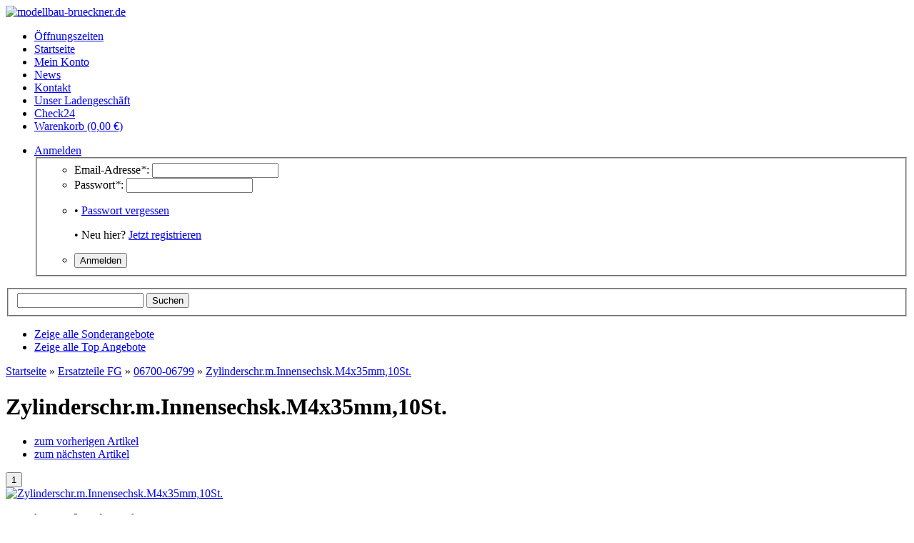

--- FILE ---
content_type: text/html; charset=iso-8859-1
request_url: http://modellbau-brueckner.de/ZylinderschrmInnensechskM4x35mm10St
body_size: 9625
content:
 

<!DOCTYPE html PUBLIC "-//W3C//DTD XHTML 1.0 Strict//EN" "http://www.w3.org/TR/xhtml1/DTD/xhtml1-strict.dtd">
<html xmlns="http://www.w3.org/1999/xhtml" xml:lang="de" lang="de">
<head>
   <meta http-equiv="content-type" content="text/html; charset=iso-8859-1" />
   <meta http-equiv="content-language" content="de" />
   <meta name="description" content="Modellbau ZYLINDERSCHRAUBE MIT INNENSECHSKANT M4X35" />
   <meta name="keywords" content="ZYLINDERSCHR,INNENSECHS" />
   
      
   <meta name="language" content="de" />
         <meta name="robots" content="index, follow" />
      <meta name="publisher" content="Modellbau Brückner" />
   <meta name="copyright" content="Modellbau Brückner" />

   <title>Zylinderschr.m.Innensechsk.M4x35mm,10St., 3,70 &euro;, Modellbau Brüc</title>

   
      
   <base href="http://modellbau-brueckner.de./" />
   <link type="image/x-icon" href="templates/JTL-Shop3-Tiny/themes/base/images/favicon.ico" rel="shortcut icon" />
   <link href="templates/JTL-Shop3-Tiny/themes/base/images/apple-touch-icon.png" rel="apple-touch-icon" />
          <link rel="image_src" href="bilder/produkte/normal/ZylinderschrmInnensechskM4x35mm10St.jpg" />
      
   <script type="text/javascript" src="//ajax.googleapis.com/ajax/libs/jquery/1.10.2/jquery.min.js"></script>
      <script type="text/javascript">//<![CDATA[
      (window.jQuery)||document.write('<script type="text/javascript" src="templates/JTL-Shop3-Tiny/js/jquery.min.js"><\/script>');//]]>
   </script>
   
   <script type="text/javascript" src="//ajax.googleapis.com/ajax/libs/jqueryui/1.10.3/jquery-ui.min.js"></script>
      <script type="text/javascript">//<![CDATA[
      (window.jQuery.ui)||document.write('<script type="text/javascript" src="templates/JTL-Shop3-Tiny/js/jquery-ui.min.js"><\/script>');//]]>
   </script>
   
   <script type="text/javascript" src="//code.jquery.com/jquery-migrate-1.2.1.min.js"></script>
      <script type="text/javascript">//<![CDATA[
      (window.jQuery.migrateWarnings)||document.write('<script type="text/javascript" src="templates/JTL-Shop3-Tiny/js/jquery-migrate.min.js"><\/script>');//]]>
   </script>
   
         <link type="text/css" href="includes/libs/minify/index.php?g=custom.css&amp;320" rel="stylesheet" media="screen" />
                <link type="text/css" href="templates/JTL-Shop3-Tiny/themes/custom/theme.css" rel="stylesheet" media="screen" />
            <link type="text/css" href="includes/libs/minify/index.php?g=print.css&amp;320" rel="stylesheet" media="print" />
      <script type="text/javascript" src="includes/libs/minify/index.php?g=jtl3.js&amp;320"></script>
      
         
   <!--[if lt IE 7]>
      <link type="text/css" href="templates/JTL-Shop3-Tiny/themes/base/iehacks.css" rel="stylesheet" />
   <![endif]-->

         <link rel="alternate" type="application/rss+xml" title="Newsfeed modellbau-brueckner.de" href="rss.xml" />
      
         
   
   
<script type="text/javascript" charset="UTF-8">
/* <![CDATA[ */
if (typeof xajax == "undefined") { xajax = {}; xajax.config = {}; }else {if (typeof xajax.config == "undefined") xajax.config = {}; }
xajax.config.requestURI = "toolsajax.server.php";
xajax.config.statusMessages = false;
xajax.config.waitCursor = false;
xajax.config.version = "xajax 0.5";
xajax.config.legacy = false;
xajax.config.defaultMode = "asynchronous";
xajax.config.defaultMethod = "POST";
/* ]]> */
</script>
<script type="text/javascript" src="includes/libs/xajax_0.5_standard/xajax_js/xajax_core.js" charset="UTF-8"></script>
<script type="text/javascript" charset="UTF-8">
/* <![CDATA[ */
window.setTimeout(
 function() {
  var scriptExists = false;
  try { if (xajax.isLoaded) scriptExists = true; }
  catch (e) {}
  if (!scriptExists) {
   alert("Error: the xajax Javascript component could not be included. Perhaps the URL is incorrect?\nURL: includes/libs/xajax_0.5_standard/xajax_js/xajax_core.js");
  }
 }, 2000);
/* ]]> */
</script>

<script type='text/javascript' charset='UTF-8'>
/* <![CDATA[ */
xajax_aenderKundenformularPLZ = function() { return xajax.request( { xjxfun: 'aenderKundenformularPLZ' }, { parameters: arguments } ); };
xajax_suchVorschlag = function() { return xajax.request( { xjxfun: 'suchVorschlag' }, { parameters: arguments } ); };
xajax_tauscheVariationKombi = function() { return xajax.request( { xjxfun: 'tauscheVariationKombi' }, { parameters: arguments } ); };
xajax_suggestions = function() { return xajax.request( { xjxfun: 'suggestions' }, { parameters: arguments } ); };
xajax_setzeErweiterteDarstellung = function() { return xajax.request( { xjxfun: 'setzeErweiterteDarstellung' }, { parameters: arguments } ); };
xajax_fuegeEinInWarenkorbAjax = function() { return xajax.request( { xjxfun: 'fuegeEinInWarenkorbAjax' }, { parameters: arguments } ); };
xajax_loescheWarenkorbPosAjax = function() { return xajax.request( { xjxfun: 'loescheWarenkorbPosAjax' }, { parameters: arguments } ); };
xajax_gibVergleichsliste = function() { return xajax.request( { xjxfun: 'gibVergleichsliste' }, { parameters: arguments } ); };
xajax_gibPLZInfo = function() { return xajax.request( { xjxfun: 'gibPLZInfo' }, { parameters: arguments } ); };
xajax_ermittleVersandkostenAjax = function() { return xajax.request( { xjxfun: 'ermittleVersandkostenAjax' }, { parameters: arguments } ); };
xajax_billpayRates = function() { return xajax.request( { xjxfun: 'billpayRates' }, { parameters: arguments } ); };
xajax_setSelectionWizardAnswerAjax = function() { return xajax.request( { xjxfun: 'setSelectionWizardAnswerAjax' }, { parameters: arguments } ); };
xajax_resetSelectionWizardAnswerAjax = function() { return xajax.request( { xjxfun: 'resetSelectionWizardAnswerAjax' }, { parameters: arguments } ); };
xajax_checkVarkombiDependencies = function() { return xajax.request( { xjxfun: 'checkVarkombiDependencies' }, { parameters: arguments } ); };
xajax_gibFinanzierungInfo = function() { return xajax.request( { xjxfun: 'gibFinanzierungInfo' }, { parameters: arguments } ); };
xajax_gibRegionzuLand = function() { return xajax.request( { xjxfun: 'gibRegionzuLand' }, { parameters: arguments } ); };
xajax_generateToken = function() { return xajax.request( { xjxfun: 'generateToken' }, { parameters: arguments } ); };
/* ]]> */
</script>

</head>
<body class="page_type_1 browser_type_chrome">

<div id="page">
      <div id="header_wrapper">
            <div id="header" class="page_width page_center">
         <div id="logo">
            <a href="http://modellbau-brueckner.de." title="modellbau-brueckner.de">
               <img src="bilder/intern/shoplogo/jtlshoplogo.jpg" width="900" height="155" alt="modellbau-brueckner.de" />
            </a>
         </div>
         <div id="headlinks_wrapper">
            <div id="headlinks">
                           <ul>
                                       <li class="first"><a href="OEffnungszeiten-1"><span>Öffnungszeiten</span></a></li>
                                       <li><a href="Startseite-Modellbau-Brueckner"><span>Startseite</span></a></li>
                                       <li><a href="jtl.php"><span>Mein Konto</span></a></li>
                                       <li><a href="news.php"><span>News</span></a></li>
                                       <li><a href="kontakt.php"><span>Kontakt</span></a></li>
                                       <li><a href="Ansicht-und-Anfahrt-zu-unserem-Ladengeschaeft-in-Thierhaupten-"><span>Unser Ladengeschäft</span></a></li>
                                       <li><a href="Check24"><span>Check24</span></a></li>
                                    <li class="basket last "><a href="warenkorb.php"><span>Warenkorb (0,00 &euro;)</span></a>
                                       </li>
               </ul>
                        </div>
         </div>
         
         <div id="settings">
            <ul>
               <!-- login -->
               <li>
                                 <a href="jtl.php" id="login" class="expander">Anmelden</a>
                  <div id="ep_login" class="expander_box">
                     <div class="expander_inner">
                        <!-- login form -->
                        <form action="http://modellbau-brueckner.de./jtl.php" method="post">
                           <input type="hidden" class="jtl_token" name="jtl_token" value="be8202dc9135e1efa422ff9ae8c72d39" />
                           <fieldset class="quick_login">
                              <ul class="input_block">
                                 <li>
                                    <label for="email_quick">Email-Adresse<em>*</em>:</label>
                                    <input type="text" name="email" id="email_quick" />
                                 </li>
                                 <li>
                                    <label for="password_quick">Passwort<em>*</em>:</label>
                                    <input type="password" name="passwort" id="password_quick" />
                                 </li>
                                 <li>
                                    <p>&bull; <a href="pass.php" rel="nofollow">Passwort vergessen</a></p>
                                    <p>&bull; Neu hier? <a href="registrieren.php">Jetzt registrieren</a></p>
                                 </li>
                                 <li class="clear">
                                    <input type="hidden" name="login" value="1" />
                                    
                                                                        <input type="submit" class="submit" value="Anmelden" />
                                 </li>
                              </ul>
                           </fieldset>
                        </form>
                        <!-- // login form -->
                     </div>
                  </div>
                                 </li>

               <!-- currency -->
               
               <!-- language -->
               
            </ul>
         </div>
      </div>

      <div id="search" class="page_width page_center">
         <form class="search-form" id="search-form" action="navi.php" method="get">
            <input type="hidden" class="jtl_token" name="jtl_token" value="be8202dc9135e1efa422ff9ae8c72d39" />
            <fieldset>
               <input type="text" name="suchausdruck" id="suggest" class="placeholder" title="Produkt suchen" />
               
               <input type="submit" id="submit_search" value="Suchen" />
            </fieldset>
         </form>
      </div>
            <div id="speciallinks" class="page_width page_center">
         <ul>
                              <li><a href="Sonderangebote"><span>Zeige alle Sonderangebote</span></a></li>
                              <li><a href="Top-Angebote"><span>Zeige alle Top Angebote</span></a></li>
                                             </ul>
      </div>
         </div>
      
      <div id="outer_wrapper" class="page_center page_width">
      <div id="page_wrapper" class="panel_left">
         <div id="content_wrapper">
   
<div id="content">
      <script type="text/javascript" src="includes/libs/artikel_abnahmeintervall/artikel_abnahmeintervall.js"></script>
   <script type="text/javascript">
   /* <![CDATA[ */
   
      
      
       function aktualisiereArtikelnummer(cArtNr){
              }

          function aktualisierePreis() {}
       function aktualisiereGewicht() {}
      
   function gibPreis(preis){
      preis = preis.toFixed(2);
      var po = preis.toString();
      var preisString ="";
      if (preis!=0)
      {
      preisAbs = Math.abs(preis);
      var ln = Math.floor(Math.log(Math.floor(Math.abs(preis)))*Math.LOG10E)+1;
      var preisStr = Math.floor(Math.abs(preis)).toString();
      if (ln>3)
      {
      for(i=0;i<ln;i++)
      {
      if (ln%3==i%3 && i>0) preisString = preisString + "."; preisString = preisString + preisStr.charAt(i);
      }}
      else preisString = preisStr; preisString = preisString + "," + po.charAt(po.length-2) + po.charAt(po.length-1);
      if (preis<0) preisString = "- "+preisString;
      }
      return preisString + " " + unescape("&euro;");
   }

   <!-- activateVarCombiOption (aktiviert ausgegraute Varkombi Optionen) -->
   function aVC(kEigenschaftWert) {
	  $("#kEigenschaftWert_" + kEigenschaftWert).removeClass("variation_disabled");
      $("#kEigenschaftWert_" + kEigenschaftWert).parent().removeClass("variation_disabled");
   }
   
   function aVCGroup(kEigenschaft) {
	  $('*[name="eigenschaftwert_' + kEigenschaft +'"]').removeClass("variation_disabled");
      $('*[name="eigenschaftwert_' + kEigenschaft +'"]').parent().removeClass("variation_disabled");
	  $('select[name="eigenschaftwert_' + kEigenschaft +'"] option[value!=0]').removeClass("variation_disabled");
   }
   
   function checkVarCombi(bCheck) {
      bCheck = typeof bCheck != 'undefined' ? bCheck : true;

      if (!bCheck) return true;

                     
      return true;
   }
   
	function setzeVarInfo(kEigenschaftWert, cText, cTyp) {
		var text = ' <span class="a' + cTyp +'">(' + cText + ')</span>';
		var elem = $('#kEigenschaftWert_' + kEigenschaftWert);
		
		if (!$(elem).attr('rel')) {
			switch ($(elem)[0].tagName) {
				case 'INPUT':
					$(elem).attr('rel', $(elem).next().text());
				break;
				case 'OPTION':
					$(elem).attr('rel', $(elem).text());
				break;
			}
		}
		
		switch ($(elem)[0].tagName) {
			case 'INPUT':
				$(elem).next().html($(elem).next().text() + text);
			break;
			case 'OPTION':
				$(elem).html($(elem).text() + text);
			break;
		}
	}
	
	function setBuyfieldMessage(cText) {
		$('#article_buyfield .message p').text(cText);
		$('#article_buyfield .message')
			.fadeIn().wait(5000).fadeOut();
	}
    
	function hideBuyfieldMessage() {
		$('#article_buyfield .message').stop(true, true).fadeOut();
	}
	
	function loescheVarInfo() {
		$('.variations option, .variations input').each(function(i, item) {
			var text = $(item).attr('rel');
			if (text && text.length > 0) {
				switch ($(item)[0].tagName) {
					case 'INPUT':
						$(item).next().text(text);
					break;
					case 'OPTION':
						$(item).text(text);
					break;
				}
			}
		});
	}
	
      /* ]]> */
   </script>

      <div id="breadcrumb">
            <a href="http://modellbau-brueckner.de." title='Startseite'>Startseite</a> &raquo; <a href="Ersatzteile-FG" title='Ersatzteile FG'>Ersatzteile FG</a> &raquo; <a href="06700-06799" title='06700-06799'>06700-06799</a> &raquo; <a href="ZylinderschrmInnensechskM4x35mm10St" title='Zylinderschr.m.Innensechsk.M4x35mm,10St.'>Zylinderschr.m.Innensechsk.M4x35mm,10St.</a>   </div>
      
   <div id="contentmid" class="hproduct">
               
 
<h1 class="fn">Zylinderschr.m.Innensechsk.M4x35mm,10St.</h1>





<div id="article">

      <ul class="container hlist article_navigator">
      <li class="prev_article">
         <a href="ZylinderschrmInnensechskM4x30mm-10St" title="Zylinderschr.m.Innensechsk.M4x30mm, 10St">zum vorherigen Artikel</a>      </li>
      <li class="next_article">
         <a href="ZylinderschrmInnensechskM4x40mm10St" title="Zylinderschr.m.Innensechsk.M4x40mm,10St.">zum nächsten Artikel</a>      </li>
   </ul>
   
   <form id="buy_form" method="post" action="index.php" onsubmit="return checkVarCombi();">
   <input type="hidden" class="jtl_token" name="jtl_token" value="be8202dc9135e1efa422ff9ae8c72d39" />
   <div class="outer"> 
      <input type="submit" name="inWarenkorb" value="1" class="hidden" />
   <input type="hidden" id="AktuellerkArtikel" name="a" value="988" />
      <input type="hidden" name="wke" value="1" />
   <input type="hidden" name="show" value="1" />
      <input type="hidden" name="kKundengruppe" value="2" />
   <input type="hidden" name="kSprache" value="1" />
   

   <!-- image -->
   <div id="image_wrapper" class="article_image">
      <div class="image">
         <a href="bilder/produkte/gross/ZylinderschrmInnensechskM4x35mm10St.jpg" class="fancy-gallery cloud-zoom" id="zoom1" rel="title: 'Zum Vergrößern klicken', adjustX: 10, adjustY: 0, smoothMove:5, zoomWidthWrapper: '.article_details'">            <img src="bilder/produkte/normal/ZylinderschrmInnensechskM4x35mm10St.jpg" id="image0" class="thumbnail photo" title="Zylinderschr.m.Innensechsk.M4x35mm,10St." alt="Zylinderschr.m.Innensechsk.M4x35mm,10St." />
         </a>      </div>
      
            
      <!-- variationsbilder -->
         </div>

   <!-- right -->
   <div class="article_details">
      <div class="left p50">
         <ul class="article_list">
                                                         <li>
                      <span class="signal_image a1">knapper Lagerbestand</span>
                  </li>
                              <li>
                                  </li>
                        
            <li><strong>ArtikelNr.:</strong> <span id="artnr">06725/35</span></li>
            
                        
                  
                                                                  <li class="estimated_delivery a1"><b>Lieferzeit</b>: 2 - 3 Werktage</li>
                                    
                        
            <li>
               <ul class="actions">
                                                                                                                      
                     <li><button name="Vergleichsliste" type="submit" class="compare" tabindex="3"><span>auf die Vergleichsliste</span></button></li>
                                                      <li><button name="Wunschliste" type="submit" class="wishlist">auf den Wunschzettel</button></li>
                                                         <li><button type="button" id="z988" class="popup question">Frage zum Produkt</button></li>
                                                                                          <li class="hidden"><button type="submit" name="inWarenkorb" value="1" class="hidden"></button></li>
               </ul>
            </li>
         </ul>
      </div>
      <div class="left p50 tright">
         <ul class="article_list">
                           
                                                           
                  <li>
                     <span class="price_label">
                        Unser Preis
                        : 
                     </span>
                                             <span class="price updateable" id="price">
                                                            3,70 &euro;
                                                        <span class="value-title" title="3.7"></span>
                        </span>
                                                               </li>
                                    
                  
                  <li><span class="vat_info">inkl. 19% USt., zzgl. <a href="Versandkosten" rel="nofollow" class="versand">Versand</a> (Standard)</span></li>
                                                                                                                           </ul>
      </div>
      
      <div class="clear"></div>

      <!-- finanzierung -->
                           
      <!-- warenkorb -->
               <div id="article_buyfield">
            <div class="loader">Wird geladen ...</div>
            <div class="message"><p></p></div>
            <fieldset class="article_buyfield">
               
               
                           
                                                      <div class="choose_quantity">
                        <label for="quantity" class="quantity">
                           <span>Menge:</span>
                           <span><input type="text" onfocus="this.setAttribute('autocomplete', 'off');" id="quantity" class="quantity" name="anzahl" value="1"  /></span>
                                                         <span class="change_quantity">
                                 <a href="#" onclick="javascript:erhoeheArtikelAnzahl('quantity', false, 0);return false;">+</a>
                                 <a href="#" onclick="javascript:erniedrigeArtikelAnzahl('quantity', false, 0);return false;">-</a>
                              </span>
                                                      <span class="quantity_unit">Stück</span>
                        </label>
                        <span><button name="inWarenkorb" type="submit" value="In den Warenkorb" class="submit"><span>In den Warenkorb</span></button></span>
                                             </div>
                                             </fieldset>
                     </div>
         </div>
   
         <div id="attribute_list" class="container">           
                     <div class="item">
               <strong class="label">Hersteller:</strong>
               <ul class="values">   
                                       <li>Modellsport Ersatzteile <span class="otherProductsFromManufacturer">(<a href="Modellsport-Ersatzteile">Weitere Artikel von Modellsport Ersatzteile</a>)</span></li>
                                 </ul>
            </div>
                     
                     <div class="item">
               <strong class="label">Kategorie:</strong>
               <ul class="values">
                                    <li><a href="06700-06799">06700-06799</a></li>
               </ul>
            </div>
                                                <div class="clear"></div>
      </div>
     
   <div class="clear"></div>
   </div>

         
      
   </form>
   
   
   
    
      <!-- tab menu -->
      <div id="mytabset" class="container">
         <div class="semtabs">
                        <div class="panel " id="description">
               <h2 class="title">Beschreibung</h2>
                              <div class="custom_content description">
                 ZYLINDERSCHR.M.INNENSECHS
                                                                                          </div>
            </div>
                        
                                                                            
                                                                                            
                                                                                            
                                                                                            
                                                                                            
                                                                                            
                                                                                            
                                                                                            
                                                                                            
                                        
                        
                        
                        
                        
                        
                                                 </div>
      </div>
   
   <script type="text/javascript">
   function setBindingsArtikel(ajax) {
      if (ajax !== undefined) {
                init_article();
      }
      
               }
   
   function config_price_changed(price) {
      xajax_gibFinanzierungInfo(988, price);
   }
   
   function init_article_image(obj) {
      var nWidth = $(obj).naturalWidth() + 4;
      if (nWidth > 4) {
         $('#article .article_image').css({
            'width' : nWidth + 'px',
            'max-width' : nWidth + 'px'
         });
      }
   }
   
   function validate_variation() {
      $('.required').each(function(idx, item) {
         var elem = $(item).attr('name');
         var named = $("*[name='"+elem+"']");
         var type = named[0].tagName;
         
         switch (type) {
            case 'INPUT':
               var input_type = $(named).attr('type');
               switch (input_type) {
                  case 'text':
                     if ($(named).val().length == 0)
                        $(named).addClass('error');
                  break;
                  case 'radio':
                     if ($("*[name='"+elem+"']:checked").length == 0)
                        $(named).addClass('error');
                  break;
               }
               break;
            case 'SELECT':
               if ($(named).val() == 0)
                  $(named).addClass('error');
               break;
         }
      
      });
   
   }

   function init_article() {
                     $("#mytabset").semantictabs({
            panel: '.panel',
            head: 'h2.title',
            active: ':first',
            activate: 0
         });
            
                      $("a.fancy-gallery").fancybox({          
            'titleShow': false, 
            'hideOnContentClick': true, 
            'transitionIn': 'elastic', 
            'transitionOut': 'elastic',
            'overlayShow' : true,
            'overlayColor' : '#000',
            'overlayOpacity' : 0.15,
            'autoScale' : true,
            'centerOnScroll' : true,
            'autoDimensions' : false
          });
            
                      $('.cloud-zoom, .cloud-zoom-gallery').CloudZoom();
            
             var article_image = $('#image_wrapper div.image img');      
      if (article_image.naturalWidth() > 0 && article_image.naturalHeight() > 0)
         init_article_image(article_image);
      else {
         article_image.load(function() {
            init_article_image($(this));
         });
      }
      
            register_popups();
      register_popover();

            $('.tooltip').tipTip();
      
            register_jcarousel();
      
            
   }
   
   $(document).ready(function() {
      init_article();
      setBindingsArtikel();
   });
   </script>

         <div class="container article_tags">
         <h2>Produkt Tags</h2>
         <form method="post" action="index.php" class="form">
            <input type="hidden" class="jtl_token" name="jtl_token" value="be8202dc9135e1efa422ff9ae8c72d39" />
            <fieldset>
               <legend>Ihren Produkttag hinzufügen</legend>
                                                <input type="hidden" name="a" value="988" />
                  <input type="hidden" name="produktTag" value="1" />
                  
                                       <p>Bitte melden Sie sich an, um einen Tag hinzuzufügen. <input name="einloggen" type="submit" value="anmelden" /></p>
                                             </fieldset>
         </form>
      </div>
         
         <div class="container article_xselling">
            </div>
      
      
      
      
   </div>

<div id="article_popups">
    

<div id="popupz988" class="hidden">
    
<form action="index.php" method="post" class="form tleft" id="article_question">
   <input type="hidden" class="jtl_token" name="jtl_token" value="be8202dc9135e1efa422ff9ae8c72d39" />
   <div class="caption">Frage zum Produkt</div>
   
      
   <fieldset>
      <legend>Kontaktdaten</legend>
      
      <ul class="input_block">
               
                  <li class="clear ">
            <label for="firstName">Vorname:</label>
            <input type="text" name="vorname" value="" id="firstName" />
                     </li>
                  
                  <li >
            <label for="lastName">Nachname<em>*</em>:</label>
            <input type="text" name="nachname" value="" id="lastName" />
                     </li>
                  
                  <li class="clear ">
            <label for="firm">Firma:</label>
            <input type="text" name="firma" value="" id="firm" />
                     </li>
               
         <li class="clear ">
            <label for="question_email">E-Mail<em>*</em>:</label>
            <input type="text" name="email" value="" id="question_email" />
                     </li>
      
                  <li class="clear ">
            <label for="tel">Telefon:</label>
            <input type="text" name="tel" value="" id="tel" />
                     </li>
                  
                  <li >
            <label for="mobile">Mobiltelefon:</label>
            <input type="text" name="mobil" value="" id="mobile" />
                     </li>
      
            
      <li class="clear ">
         <label for="question">Ihre Frage<em>*</em>:</label>
         <textarea name="nachricht" id="question" cols="80" rows="8"></textarea>
               </li>
      
                                                   <div style="display:none" class="xcsrf"></div>
               
      <li class="clear">
                     <p class="privacy right"><small><a href="http://modellbau-brueckner.de./Datenschutz" onclick="return open_window('http://modellbau-brueckner.de./Datenschutz?exclusive_content=1', 640, 640);">Datenschutz</a></small></p>
                  <input type="hidden" name="a" value="988" />
         <input type="hidden" name="show" value="1" />
         <input type="hidden" name="fragezumprodukt" value="1" />
         <input type="hidden" name="md5" value="accc96436b8d2cee68bba37227686d66" />
         
         <input type="submit" value="Frage abschicken" class="submit" />
      </li>
      </ul>
   </fieldset>
</form></div>





<script type="text/javascript" defer="defer">



</script>    
</div>         </div>
   <div id="content_footer" class="clear">
      <div class="footer_links">
         <a href="javascript:history.back()" class="back">Zurück</a>
         <a href="javascript:scroll(0,0)" class="top">Nach oben</a>
                     <a href="javascript:window.print()" class="print">Drucken</a>
               </div>
</div>
   </div>


      </div>
      <div id="sidepanel_left"><div class="sidebox" id="sidebox_categories0">
   <h3 class="boxtitle">Kategorien</h3>
   <div class="sidebox_content">
      <ul class="categories">
                     <li class="node first"><a href="LED-Beleuchtung" ><span>LED Beleuchtung</span></a></li><li><a href="TOP-ANGEBOTE_1" ><span>TOP ANGEBOTE</span></a></li><li class="node"><a href="Boote" ><span>Boote</span></a></li><li class="node"><a href="RC-Cars-Elektro" ><span>RC-Cars Elektro</span></a></li><li class="node"><a href="RC-Cars-1-5-1-6-1-8" ><span>RC-Cars 1:5 / 1:6 / 1:8</span></a></li><li><a href="Bau-Nutzfahrzeuge" ><span>Bau- & Nutzfahrzeuge</span></a></li><li class="node"><a href="Alu-Tuning-Zubehoer-1-6" ><span>Alu / Tuning / Zubehör 1:6</span></a></li><li class="node active"><a href="Ersatzteile-FG" class=""><span>Ersatzteile FG</span></a><ul class="subcat"><li class=" first"><a href="01000-01499" ><span>01000-01499</span></a></li><li><a href="02000-03499" ><span>02000-03499</span></a></li><li><a href="04000-04999" ><span>04000-04999</span></a></li><li><a href="05000-05999" ><span>05000-05999</span></a></li><li><a href="06000-06199" ><span>06000-06199</span></a></li><li><a href="06200-06299" ><span>06200-06299</span></a></li><li><a href="06300-06499" ><span>06300-06499</span></a></li><li><a href="06500-06599" ><span>06500-06599</span></a></li><li><a href="06600-06699" ><span>06600-06699</span></a></li><li class="active"><a href="06700-06799" class=""><span>06700-06799</span></a></li><li><a href="06800-06999" ><span>06800-06999</span></a></li><li><a href="07000-07299" ><span>07000-07299</span></a></li><li><a href="07300-07399" ><span>07300-07399</span></a></li><li><a href="07400-07999" ><span>07400-07999</span></a></li><li><a href="08000-08399" ><span>08000-08399</span></a></li><li><a href="08400-08999" ><span>08400-08999</span></a></li><li><a href="09000-09999" ><span>09000-09999</span></a></li><li><a href="10000-10999" ><span>10000-10999</span></a></li><li><a href="12000-15999" ><span>12000-15999</span></a></li><li><a href="20000-29999" ><span>20000-29999</span></a></li><li><a href="30000-39999" ><span>30000-39999</span></a></li><li><a href="40000-49999" ><span>40000-49999</span></a></li><li><a href="50000-59999" ><span>50000-59999</span></a></li><li><a href="60000-65999" ><span>60000-65999</span></a></li><li><a href="66000-66999" ><span>66000-66999</span></a></li><li><a href="67000-67999" ><span>67000-67999</span></a></li><li><a href="68000-69999" ><span>68000-69999</span></a></li></ul><!-- / subcat --></li><li><a href="Ersatzteile-DBXL" ><span>Ersatzteile DBXL</span></a></li><li><a href="Ersatzteile-HPI-Baja-SS-5B" ><span>Ersatzteile HPI Baja SS 5B</span></a></li><li class="node"><a href="Motoren-Regler" ><span>Motoren / Regler</span></a></li><li class="node"><a href="Akkus-Batterien" ><span>Akkus / Batterien</span></a></li><li class="node"><a href="Fernsteuerungen-Empfaenger" ><span>Fernsteuerungen / Empfänger</span></a></li><li class="node"><a href="Flugzeuge" ><span>Flugzeuge</span></a></li><li class="node"><a href="Hubschrauber" ><span>Hubschrauber</span></a></li><li class="node"><a href="Quadcopter" ><span>Quadcopter</span></a></li><li class="node"><a href="Ladetechnik" ><span>Ladetechnik</span></a></li><li class="node"><a href="Servos" ><span>Servos</span></a></li><li class="node"><a href="Zubehoer" ><span>Zubehör</span></a></li><li><a href="Zeitschriften-Kataloge-DVD" ><span>Zeitschriften / Kataloge / DVD</span></a></li><li><a href="Spielzeug" ><span>Spielzeug</span></a></li><li><a href="SONDERPOSTEN" ><span>SONDERPOSTEN</span></a></li><li class="node"><a href="FUN-Sport" ><span>FUN - Sport</span></a></li><li class="node"><a href="Hersteller" ><span>Hersteller</span></a></li>
               </ul>
   </div>
</div>
<div class="sidebox" id="sidebox141">
   <h3 class="boxtitle">Versandkosten / Versandpartner</h3>
   <div class="sidebox_content">
   <p>
	<a href="/Versandkosten"><img alt="" src="http://modellbau-brueckner.de./mediafiles/Bilder/Versand/DHL_Logo.png" style="width: 120px; height: 71px;" /></a></p>
   </div>
</div><div class="sidebox" id="sidebox136">
   <h3 class="boxtitle">DHL Sendungsverfolgung</h3>
   <div class="sidebox_content">
   <p>
	<a href="http://www.dhl.de/de/paket/information/sendungsverfolgung.html" target="_blank"><img alt="" src="http://modellbau-brueckner.de./mediafiles/Bilder/Sendungsverfolgung.jpg" style="width: 135px; height: 81px;" /></a></p>
   </div>
</div><div class="sidebox" id="sidebox137">
<form id="hst" action="navi.php" method="post">
   <h3 class="boxtitle">Hersteller</h3>
   <div class="sidebox_content tcenter">
      
      <select name="h" onchange="$('#hst').submit();">
         <option>Bitte wählen</option>
                  <option value="64">ABSIMA</option>
                  <option value="92">AMEWI</option>
                  <option value="11">BMI</option>
                  <option value="89">BR-Modellbau</option>
                  <option value="8">Carson</option>
                  <option value="59">CN Development</option>
                  <option value="45">Dave</option>
                  <option value="16">Dickie-Tamiya</option>
                  <option value="91">FG Modellsport...</option>
                  <option value="6">Hitec</option>
                  <option value="68">Horizon Hobby GmbH</option>
                  <option value="47">HPI</option>
                  <option value="67">HRC</option>
                  <option value="48">Jamara</option>
                  <option value="88">KSR GROUP</option>
                  <option value="58">LOSI</option>
                  <option value="90">Markenlos</option>
                  <option value="1">Modellsport...</option>
                  <option value="65">Monstertronic</option>
                  <option value="50">Muldental...</option>
                  <option value="7">Multiplex</option>
                  <option value="31">Pichler</option>
                  <option value="12">R.E.M.</option>
                  <option value="54">Robitronic</option>
                  <option value="55">Savöx</option>
                  <option value="3">Spektrum</option>
                  <option value="4">T2M</option>
                  <option value="2">Thunder Tiger</option>
               </select>
      <p><input type="submit" value="Anzeigen" /></p>
   </div>
</form>
</div>     <div class="sidebox" id="sidebox96">
   <h3 class="boxtitle">Informationen</h3>
   <div class="sidebox_content">
      <ul class="categories"><li><a href='OEffnungszeiten' title=''>Öffnungszeiten</a></li><li><a href='Zahlungsmoeglichkeiten'>Zahlungsmöglichkeiten</a></li><li><a href='Versandkosten' title='Versandkosten&uuml;bersicht'>Versandkosten</a></li><li><a href='newsletter.php'>Newsletter</a></li></ul>
   </div>
</div>
<div class="sidebox" id="sidebox130">
   <h3 class="boxtitle">Top Angebote</h3>
   <div class="sidebox_content">
            
      <ul>
                  <li>
         <div class="container tcenter">
            <p><a href="FG-Karosserie-Monster-Stadium-Hummer-H2-gelb-Dekorbogen-2WD-4WD-30110-30155"><img src="bilder/produkte/klein/FG-Karosserie-Monster-Stadium-Hummer-H2-gelb-Dekorbogen-2WD-4WD-30110-30155.jpg" alt="FG Karosserie Monster Stadium Hummer H2 gelb + Dekorbogen..." class="image" /></a></p>
            <p><a href="FG-Karosserie-Monster-Stadium-Hummer-H2-gelb-Dekorbogen-2WD-4WD-30110-30155">FG Karosserie Monster Stadium Hummer H2 gelb + Dekorbogen 2WD 4WD 30110 + 30155</a></p>
            
               <p class="price_wrapper"><span class="price_label only">  </span><span class="price">59,90 &euro;</span><br /><span class="price_note"><span class="vat_info">inkl. 19% USt., zzgl. <a href="Versandkosten" rel="nofollow" class="versand">Versand</a> (Standard)</span></span></p>         </div>
         </li>
               </ul>
      
            
      <p class="tcenter">
         <a href="Top-Angebote">Zeige alle Top Angebote</a>
      </p>
   </div>
</div>
<div class="sidebox" id="sidebox129">
   <h3 class="boxtitle">Sonderangebot</h3>
   <div class="sidebox_content">
         <ul>
                  <li>
         <div class="container tcenter">
            <p><a href="FG-Kugellager-Set-f-1-5-1-6-mFettfuellung-14St"><img src="bilder/produkte/klein/FG-Kugellager-Set-f-1-5-1-6-mFettfuellung-14St.jpg" alt="FG Kugellager Set f. 1:5/1:6 m.Fettf&uuml;llung, 14St." class="image" /></a></p>
            <p><a href="FG-Kugellager-Set-f-1-5-1-6-mFettfuellung-14St">FG Kugellager Set f. 1:5/1:6 m.Fettf&uuml;llung, 14St.</a></p>
            
               <p class="price_wrapper"><span class="price_label special">Sonderpreis: </span><span class="price">18,90 &euro;</span><br /><span class="price_note"><span class="vat_info">inkl. 19% USt., zzgl. <a href="Versandkosten" rel="nofollow" class="versand">Versand</a> (Standard)</span></span></p>         </div>
         </li>
               </ul>
      
            
      <p class="tcenter">
         <a href="Sonderangebote" class="artikelnamelink">Zeige alle Sonderangebote</a>
      </p>
   </div>
</div>
</div>
      <div id="sidepanel_right"></div>
   </div>
    
   </div>
   <div class="clear"></div>

      
      <div id="footer_wrapper">      
               <div id="footer" class="page_width page_center">
            <ul class="hlist clearall">
               <li class="p20" id="ftr_lnkgrp">
                  <h2>Informationen</h2>
                  <ul class="lnkgroup"><li><a href='Widerrufsbelehrung'>Widerrufsbelehrung</a></li><li><a href='Datenschutz' title='Datenschutzerkl&auml;rung'>Datenschutz</a></li><li><a href='AGB' title='Allgemeine Gesch&auml;ftsbedingungen'>AGB</a></li><li><a href='Livesuche'>Livesuche</a></li><li><a href='navi.php?s=62' title='Tag&uuml;bersicht in JTL-Shop3'>Tags</a></li><li><a href='Sitemap' title='Seiten&uuml;bersicht'>Sitemap</a></li><li><a href='Impressum'>Impressum</a></li></ul>
               </li>

               <li class="p20" id="ftr_account">
                  <h2>Mein Konto</h2>
                  <ul class="lnkgroup">
                     <li><a href="jtl.php">Bestellhistorie</a></li>
                                             <li><a href="jtl.php" rel="nofollow">Wunschzettel</a></li>
                                                                  <li><a href="jtl.php?KwK=1" rel="nofollow">Werben Sie einen Freund</a></li>
                                       </ul>
               </li>

               <li class="p25" id="ftr_lang">
                                    
                                 </li>
               
               
                           <li class="p35 right" id="ftr_newsletter">
                                         <div class="footer_box">
                         <h2>Newsletter abonnieren</h2>
                         <form method="post" action="newsletter.php" class="form">
                            <input type="hidden" class="jtl_token" name="jtl_token" value="be8202dc9135e1efa422ff9ae8c72d39" />
                            <fieldset class="newsletter">
                               <input type="hidden" name="abonnieren" value="1" />
                               
                               <ul class="input_block">
                                  <li class="clear">
                                     <input type="text" name="cEmail" id="newsletter_email" class="placeholder" title="Email-Adresse" />
                                     <button type="submit" class="submit"><span>abonnieren</span></button>
                                     <p class="info"><em>*</em> Abmeldung jederzeit möglich</p>
                                  </li>
                               </ul>         
                            </fieldset>
                         </form>
                      </div>
                                    
                                 </li>
                              
            </ul>
            
            <div class="master clearall">
               <div class="first">
                  <p>&copy; Modellbau Brückner</p>
                  <p></p>
               </div>
               <div class="last">
                  <p class="jtl">Powered by <a href="http://www.jtl-software.de/Onlineshop-Software-JTL-Shop" title="JTL-Shop3" target="_blank" rel="nofollow">JTL-Shop3</a></p>
               </div>
            </div>
         </div>
               </div>
   </div>


<!-- time: 0.5197 seconds -->
</body>
</html>